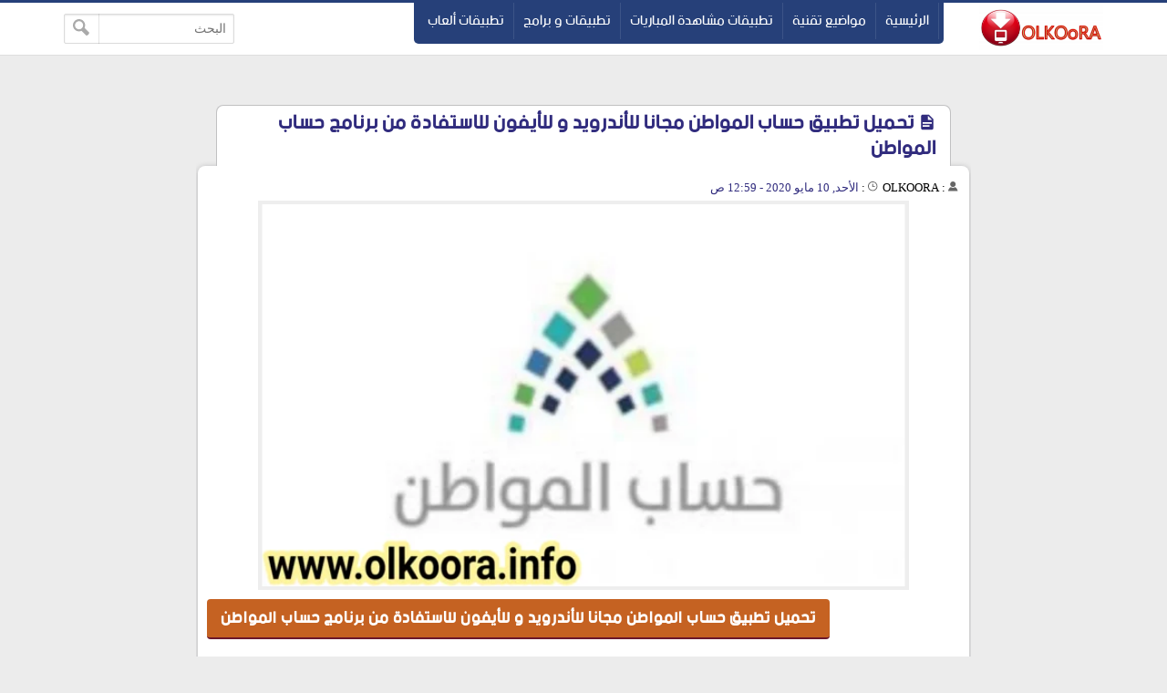

--- FILE ---
content_type: text/html; charset=UTF-8
request_url: https://www.olkoora.info/2020/05/Hisab-mowatin.html
body_size: 17850
content:
<!DOCTYPE html>
<html dir='rtl' lang='ar' xmlns='http://www.w3.org/1999/xhtml' xmlns:b='http://www.google.com/2005/gml/b' xmlns:data='http://www.google.com/2005/gml/data' xmlns:expr='http://www.google.com/2005/gml/expr'>
<script async='async' src='https://cdn.onesignal.com/sdks/OneSignalSDK.js'></script>
<script>
  var OneSignal = window.OneSignal || [];
  OneSignal.push(function() {
    OneSignal.init({
      appId: "67696fdd-e53b-4580-ab84-6720a8c856a8",
    });
  });
</script>
<meta content='9mjxByG_sKDKDVxWi3FwsnNn12FGmMl96GJy7jwCHAE' name='google-site-verification'/>
<meta content='9mjxByG_sKDKDVxWi3FwsnNn12FGmMl96GJy7jwCHAE' name='google-site-verification'/>
<meta content='9mjxByG_sKDKDVxWi3FwsnNn12FGmMl96GJy7jwCHAE' name='google-site-verification'/>
<head>
<meta content='9mjxByG_sKDKDVxWi3FwsnNn12FGmMl96GJy7jwCHAE' name='google-site-verification'/>
<script async='async' data-ad-client='ca-pub-1488879749627417' src='https://pagead2.googlesyndication.com/pagead/js/adsbygoogle.js'></script>
<link href='https://www.olkoora.info/2020/05/Hisab-mowatin.html' rel='canonical'/>
<link href='https://www.olkoora.info/favicon.ico' rel='icon' type='image/x-icon'/>
<meta content='text/html; charset=UTF-8' http-equiv='Content-Type'/>
<meta content='width=device-width,minimum-scale=1,initial-scale=1' name='viewport'/>
<title>تحميل تطبيق حساب المواطن مجانا للأندرويد و للأيفون للاستفادة من برنامج حساب المواطن</title>
<meta content='تحميل تطبيق حساب المواطن مجانا للأندرويد و للأيفون للاستفادة من برنامج حساب المواطن' name='description'/>
<meta content='https://www.olkoora.info/2020/05/Hisab-mowatin.html' property='og:url'/>
<meta content='تحميل تطبيق حساب المواطن مجانا للأندرويد و للأيفون للاستفادة من برنامج حساب المواطن' name='twitter:title' property='og:title'/>
<meta content='تحميل تطبيق حساب المواطن مجانا للأندرويد و للأيفون للاستفادة من برنامج حساب المواطن' name='twitter:description' property='og:description'/>
<meta content='https://blogger.googleusercontent.com/img/b/R29vZ2xl/AVvXsEh2jyS7q-snUthVADEfXUVq6DsJW_zV3S4jKTDw-e7_qLN59qC1ycySJNH0lnpAmZY-UmC46qygYB4YsnflyuoPlbMGHYu3ZXQsnxEcQhbvXFVPQsCv3YggWZdWGovQZUnbTvENgY-OmXXh/w1200-h630-p-k-no-nu/IMG_20200510_005810.webp' name='twitter:image' property='og:image'/>
<meta content='summary_large_image' name='twitter:card'/>
<meta content='@GM' name='twitter:site'/>
<meta content='@GM' name='twitter:creator'/>
<meta content='kolhasry' property='fb:pages'/>
<meta content='206121832791999' property='fb:app_id'/>
<meta content='GM' property='fb:admins'/>
<meta content='727523454094587' property='fb:pages'/>
<link href='https://plus.google.com/+GM' rel='publisher'/>
<meta content='article' property='og:type'/>
<meta content='OLKOORA' name='twitter:domain' property='og:site_name'/>
<meta content='F1BEB26BED5FC14E0106658F1B8C3C07' name='msvalidate.01'/>
<style>
/* -----------------------------------
Blogger Template Style
Template Name :  GM
Update        :  4-3-2018
version       :  2.0
Author		  :	 MOHAMED ELGENDY
Url           :	 https://www.gm-template.info
-------------------------------------- */
@font-face{font-family:'bein'; src:local('BEIN'),local('bein'),url('https://www.fontstatic.com/fonts/bein-normal/bein-normal.woff') format('woff')}
::-webkit-scrollbar {width: 12px;}
::-webkit-scrollbar-thumb {box-shadow: inset 0 0 6px rgba(0,0,0,0.5);}
::-webkit-scrollbar-track {box-shadow: inset 0 0 6px rgba(0,0,0,0.3);}
body{background:#ececec;font-family:'bein', Roboto, sans-serif;margin:0;line-height:1.75em}
body{-webkit-animation:-amp-start 1s steps(1,end) 0s 1 normal both;
-moz-animation:-amp-start 1s steps(1,end) 0s 1 normal both;
-ms-animation:-amp-start 1s steps(1,end) 0s 1 normal both;
animation:-amp-start 1s steps(1,end) 0s 1 normal both}
@-webkit-keyframes -amp-start{from{visibility:hidden}to{visibility:visible}}
@-moz-keyframes -amp-start{from{visibility:hidden}to{visibility:visible}}
@-ms-keyframes -amp-start{from{visibility:hidden}to{visibility:visible}}
@-o-keyframes -amp-start{from{visibility:hidden}to{visibility:visible}}
@keyframes -amp-start{from{visibility:hidden}to{visibility:visible}}
a:hover{color:#c51f26}
*, :before, :after{box-sizing:border-box}
.section-hom ul{margin:0;padding:0}
.ampad{text-align:center}
.ampad{max-width:800px;margin:0 auto;padding:15px;box-shadow:0 2px 3px rgba(0,0,0,.05);overflow:hidden}
a{color:#312c7e;text-decoration:none}
img{max-width:100%}
.mg-post img{max-width:92%;height:auto}
.amp-wp-title{letter-spacing:1px;font-size:22px;padding:5px 15px;color:#312c7e;max-width:max-content;min-width:140px;margin:0 20px;display:block;border-radius:8px 8px 0 0;padding-top:5px;border-left:1px solid rgba(32,33,36,0.28);border-right:1px solid rgba(32,33,36,0.28);border-top:1px solid rgba(32,33,36,0.28);position:relative;overflow:hidden;background:#fff}
#siki-out,.amp-content{font-size:16px;text-align:justify;font-weight:normal;font-family:"Segoe UI";color:#1A1A1A;line-height:1.8}
.amp-content h2{padding:5px 15px;border-radius:4px;background-color:#c56222;color:#ffffff;display:table;font-size:18px;margin:10px 0;font-family: 'bein', Roboto, sans-serif;border-bottom:2px solid #6b172b;letter-spacing:1px}
.article-featured-image{margin:0 25px}
.article-featured-image img{display:block;width:100%;margin:0px auto;padding:4px;background:#EEEEEE}
.amp-tags{padding:20px}
.amp-tags a{display:inline-block;margin-bottom:5px;color:#6f6f6f;font-size:14px;padding:4px 14px;background-color:#f0f0f0;border-radius:30px}
.amp-tags a:hover{background-color:#d8232a;color:#fff}
.article-author,.article-timeago{line-height:1.7;font-size:13px;font-family:"Segoe UI";display:inline}
.post-meta{display:block}
.home-meta,.dt-updated{display:none}
#footer{margin:10px}
.poweredby{float:left;margin-top:-3px;color:#636363;font-size:smaller;padding:0px 10px;border-radius:6px;background:#fff;box-shadow:1px 1px 2px rgba(0,0,0,0.2) inset;margin-bottom:3px}
.upbt{float:right;font-weight:bold;font-size:1.8em;border-radius:100%;width:35px;cursor:pointer;border:0;background:#ffffff;box-shadow:1px 1px 2px rgba(0,0,0,0.2) inset;overflow:hidden;position:relative;margin-top:-2px;height:28px}
#blog-pager{display:none;font-weight:700;max-width:800px;margin:12px auto;padding:15px;background:#fff;border-radius:2px;box-shadow:0 2px 3px rgba(0,0,0,.05);overflow:hidden}
#blog-pager-older-link{float:left;text-align:left}
#blog-pager-newer-link,#blog-pager-older-link{padding:0 10px 0 30px;color:#141924;background:0 0;position:relative;margin:0}
#blog-pager-newer-link{height:auto;padding:0 30px 0 0;float:right;text-align:right;margin-right:-1px}svg.panahkanan,svg.panahkiri{position:absolute;top:50%;color:#777;width:34px;height:34px}
svg.panahkanan{margin:-19px 0px 0px 0px;right:0}
svg.panahkiri{margin:-18px 30px 0px -30px}
.svg-icon-smol{width:1em;height:1em;vertical-align:-2px}

#hom-ads,#main-wrapper{margin:0 auto;padding:0;max-width:1100px;overflow:hidden;background:#fff;box-shadow:0 1px 6px rgba(32,33,36,0.28);border-radius:8px;border-bottom:1px hidden #fff}
.posts-title{max-width:max-content;min-width:140px;margin:0 20px;display:block;border-radius:8px 8px 0 0;padding-top:5px;border-left:1px solid rgba(32,33,36,0.28);border-right:1px solid rgba(32,33,36,0.28);border-top:1px solid rgba(32,33,36,0.28);position:relative;overflow:hidden;background:#fff}
.posts-title h2,.posts-title h1{font-size:20px;padding:5px 15px;position:relative;display:table-cell;color:#312c7e}

#hom-ads,#main-wrapper{max-width:850px}
.e3lnt{padding:10px;text-align:center;display:block}
.mg-ads{text-align:center;display:block}

.mg-post{overflow:hidden;background:#fff;box-shadow:0 1px 6px rgba(32,33,36,0.28);border-radius:8px;border-bottom:1px hidden #fff;margin-bottom:15px;padding:10px}

blockquote{border:1px solid rgb(219, 219, 219);border-radius:8px;padding:15px;background:#eeeff1;cursor:text;text-align:justify;font-weight:700}
#related-posts ul{display:inline-block;margin:0;padding:0}
#related-posts li{list-style:none;width:31.3%;float:right;border-radius:3px;margin:1% 1% auto 1%;box-shadow:0 2px 2px 0 rgba(0,0,0,0.14),0 1px 5px 0 rgba(0,0,0,0.12),0 3px 1px -2px rgba(0,0,0,0.2)}
.thumb{overflow:hidden;padding:10px 10px 0}
.rnav-img{width:100%;height:120px;border-radius:4px;float:right}
.rnav-title{height:40px;overflow:hidden;font-size:16px;line-height:1.4em;padding:0 10px}
.box-title-related .title:before{height:0;width:7px;position:absolute;margin-top:0;border-bottom:39px solid #fff;right:100%;left:100%;top:0;content:" "}
.box-title-related .title{color:#fff;font-size:18px;background-color:#6b172b;padding:5px 10px;position:relative;width:fit-content;box-shadow:0 1px 6px rgba(0,0,0,.15);border-radius:3px}
.box-title-related{background:#264079;border-radius:3px;box-shadow:0 1px 6px rgba(0,0,0,.15)}
.svg-icon-post{width:1em;height:1em;vertical-align:-3px;font-size:20px}
@media screen and (max-width:500px){#related-posts li{margin:0;margin-bottom:15px;width:100%}.rnav-img{width:100%;height:180px}}
#hom-ads{padding:5px;margin-bottom:15px}
#top{margin-top:-70px;padding-bottom:155px}
#header-wrapper{height:60px;border-top:3px solid #264079;z-index:999;position:fixed;left:0;top:0;width:100%;box-shadow:0 0 0 1px rgba(0,0,0,.06);background:#fff}
header{position:relative;margin:0 auto;width:90%;max-width:1140px}
.header-widget{width:165px;height:55px;vertical-align:middle;margin:0px 0px 0px 10px;float:right;position:relative;overflow:hidden}
.header-widget img{height:55px}
.header-widget h1,.header-widget h2{position:relative;display:table-cell;border-radius:0 0 8px 8px;padding-top:5px;border-left:1px solid rgba(32,33,36,0.28);border-right:1px solid rgba(32,33,36,0.28);border-bottom:1px solid rgba(32,33,36,0.28);overflow:hidden;box-shadow:0 1px 6px rgba(32,33,36,0.28);padding:5px 15px 10px 15px;font-size:1.7em}
.header-widget p{display:none}
.page-menu{max-width:67%;height:45px;overflow:hidden;float:right;margin:auto;display:inline-block;background-color:#264079;border-radius:0 0 5px 5px;padding:0 5px 5px}
.page-menu ul{margin:0 auto;padding:0;line-height:40px}
.page-menu ul li{display:inline-block;float:right}
.page-menu ul li a{color:#fff;border-right:1px solid rgba(255,255,255,0.1);display:inline-block;position:relative;transition:all .2s ease-in-out;padding:0 10px}
.page-menu ul li a:hover{border-top:1px solid #6b172b;border-radius:3px;background:#6b172b;transition:background .1s}
label,input[type="checkbox"]{display:none}
.search-fo{float:left;margin:12px 0}
.search-form{position:relative}
.search-field{text-align:right;font:normal 14px/20px tahoma;-webkit-appearance:none;padding:5px 8px;line-height:1.5;border:1px solid #dbdbdb;border-radius:2px;color:#363636;box-shadow:0 1px 2px rgba(10,10,10,0.1) inset}
.search-submit{position:absolute;top:0;bottom:0;left:0;padding:0 10px;border:none;border-right:1px solid rgba(0,0,0,0.1);background:transparent;transition:.3s;cursor:pointer;border-radius:0}
.container{position:relative;background:#fff;border-top:3px solid #264079;margin-top:50px}
#LinkList1{float:left;margin-top:-20px;direction:rtl}
#yourid{position:relative;margin:0 auto;width:90%;max-width:1140px;text-align:center}
#LinkList1 ul{display:inline-block;padding:0;margin:0}
#LinkList1 li{display:inline-block;border-radius:5px;background-color:#264079;margin-right:2px;padding:5px 10px}
#LinkList1 li a{font-size:14px}.PageList{float:right;margin-top:-20px}
.PageList ul{display:-webkit-box;padding:0;direction:rtl}
.PageList ul li:first-child{margin-right:0}
.PageList ul li{margin-right:5px;list-style:none;line-height:0}
.PageList ul li a{text-shadow:1px 1px 5px #111111;font-weight:700;font-size:14px;padding:3px 10px;background-color:#264079;border-radius:5px;color:#fff}
.PageList ul li a:hover,#LinkList1 li:hover{background-color:#6b172b;color:#fff;transition:.4s ease-out}
.footer-end{clear:both;font-size:13px;position:relative;line-height:28px;background:#ececec;padding:4px 8px 0;border-top:1px solid #f7f7f7;box-shadow:0 -1px 0 #ddd;margin-top:20px}
.footer-end:before{content:" ";position:absolute;bottom:6px;right:4px;border-width:0 5px 10px;border-style:solid;border-color:#1c2a48 transparent;display:block;width:40px;z-index:1}
#ScrollTop{color:#fff;text-align:center;position:absolute;height:25px;width:28px;background:#264079;line-height:29px;z-index:12;top:-12px;right:10px;font-size:1.8em;cursor:pointer}
#ScrollTop:before{content:" ";position:absolute;top:25px;right:0;border-width:0 14px 10px;border-style:solid;border-color:transparent #264079;display:block;width:1px;z-index:1}
@media screen and (max-width: 750px){
.page-menu{height:100%;float:left;margin:inherit;display:block;background-color:inherit;border-radius:inherit;padding:inherit}
#menu input,#menu label{position:absolute;display:block;font-size:45px;margin:18px 0 0 0;left:0}
#menu input{z-index:4;margin:0;width:30px;height:55px;opacity:0;cursor:pointer}
#menu input:checked ~ ul{display:block}
#menu ul{top:100%;position:absolute;left:0;z-index:3;height:auto;display:none;padding-top:57px}
#menu li{display:block;float:none;text-align:right;background-color:#0f4283;width:200px;border-radius:3px;background-clip:padding-box;border:1px solid rgba(0,0,0,.15);box-shadow:0 3px 8px rgba(0,0,0,.3)}
#menu li a{cursor:pointer;width:100%}
#LinkList1{float:none}
.PageList{float:none;margin-top:0;display:inline-block;margin-bottom:10px}
.PageList ul li a{font-size:11px;padding:2px 8px}}
@media screen and (max-width: 1225px){.search-fo{display: none}}
@media screen and (max-width:850px){#main-wrapper{margin:10px}#hom-ads,.e3lnt{margin-left:10px;margin-right:10px}}
@media screen and (max-width: 750px){.search-fo{position:absolute;display:inline-block;float:right;margin:10px}}
@media screen and (max-width: 500px){.header-widget .title{font-size:4vw}.header-widget{margin:0;max-width:125px}}
@media screen and (max-width: 400px){.search-fo{display:inline-block}.search-field {width:125px}}
.gplus{width:2em;height:2em;background-image: url("data:image/svg+xml,%3Csvg xmlns='http://www.w3.org/2000/svg' viewBox='0 0 24 24'%3E%3Cpath d='M7 11v2.4h3.97c-.16 1.029-1.2 3.02-3.97 3.02-2.39 0-4.34-1.979-4.34-4.42 0-2.44 1.95-4.42 4.34-4.42 1.36 0 2.27.58 2.79 1.08l1.9-1.83c-1.22-1.14-2.8-1.83-4.69-1.83-3.87 0-7 3.13-7 7s3.13 7 7 7c4.04 0 6.721-2.84 6.721-6.84 0-.46-.051-.81-.111-1.16h-6.61zm0 0 17 2h-3v3h-2v-3h-3v-2h3v-3h2v3h3v2z' fill='%23ffffff'%3E%3C/path%3E%3C/svg%3E")}
.sitemap{width:2em;height:2em;background-image: url("data:image/svg+xml,%3Csvg xmlns='http://www.w3.org/2000/svg' viewBox='0 0 24 24'%3E%3Cpath d='M22 18v-7h-9v-5h3v-6h-8v6h3v5h-9v7h-2v6h6v-6h-2v-5h7v5h-2v6h6v-6h-2v-5h7v5h-2v6h6v-6z' fill='%23ffffff'%3E%3C/path%3E%3C/svg%3E")}
.twitter{width:2em;height:2em;background-image: url("data:image/svg+xml,%3Csvg xmlns='http://www.w3.org/2000/svg' viewBox='0 0 16 16'%3E%3Cpath d='M16 3.038c-.59.26-1.22.437-1.885.517.677-.407 1.198-1.05 1.443-1.816-.634.37-1.337.64-2.085.79-.598-.64-1.45-1.04-2.396-1.04-1.812 0-3.282 1.47-3.282 3.28 0 .26.03.51.085.75-2.728-.13-5.147-1.44-6.766-3.42C.83 2.58.67 3.14.67 3.75c0 1.14.58 2.143 1.46 2.732-.538-.017-1.045-.165-1.487-.41v.04c0 1.59 1.13 2.918 2.633 3.22-.276.074-.566.114-.865.114-.21 0-.41-.02-.61-.058.42 1.304 1.63 2.253 3.07 2.28-1.12.88-2.54 1.404-4.07 1.404-.26 0-.52-.015-.78-.045 1.46.93 3.18 1.474 5.04 1.474 6.04 0 9.34-5 9.34-9.33 0-.14 0-.28-.01-.42.64-.46 1.2-1.04 1.64-1.7z' fill='%23ffffff'%3E%3C/path%3E%3C/svg%3E")}
.facebook{width:2em;height:2em;background-image: url("data:image/svg+xml,%3Csvg xmlns='http://www.w3.org/2000/svg' viewBox='0 0 24 24'%3E%3Cpath d='M9 8h-3v4h3v12h5v-12h3.642l.358-4h-4v-1.667c0-.955.192-1.333 1.115-1.333h2.885v-5h-3.808c-3.596 0-5.192 1.583-5.192 4.615v3.385z' fill='%23ffffff'%3E%3C/path%3E%3C/svg%3E")}
.siki-next{width:2em;height:2em;background-image:url("data:image/svg+xml,%3Csvg xmlns='http://www.w3.org/2000/svg' xmlns:xlink='http://www.w3.org/1999/xlink' version='1.1' viewBox='0 0 129 129' enable-background='new 0 0 129 129'%3E%3Cg%3E%3Cg%3E%3Cpath d='m64.5,122.6c32,0 58.1-26 58.1-58.1s-26-58-58.1-58-58,26-58,58 26,58.1 58,58.1zm0-108c27.5,5.32907e-15 49.9,22.4 49.9,49.9s-22.4,49.9-49.9,49.9-49.9-22.4-49.9-49.9 22.4-49.9 49.9-49.9z' fill='#fff' %3E%3C/path%3E%3Cpath d='m70,93.5c0.8,0.8 1.8,1.2 2.9,1.2 1,0 2.1-0.4 2.9-1.2 1.6-1.6 1.6-4.2 0-5.8l-23.5-23.5 23.5-23.5c1.6-1.6 1.6-4.2 0-5.8s-4.2-1.6-5.8,0l-26.4,26.4c-0.8,0.8-1.2,1.8-1.2,2.9s0.4,2.1 1.2,2.9l26.4,26.4z' fill='#fff'%3E%3C/path%3E%3C/g%3E%3C/g%3E%3C/svg%3E")}
.siki-prev{width:2em;height:2em;background-image:url("data:image/svg+xml,%3Csvg xmlns='http://www.w3.org/2000/svg' xmlns:xlink='http://www.w3.org/1999/xlink' version='1.1' viewBox='0 0 129 129' enable-background='new 0 0 129 129'%3E%3Cg%3E%3Cg%3E%3Cpath d='M64.5,122.6c32,0,58.1-26,58.1-58.1S96.5,6.4,64.5,6.4S6.4,32.5,6.4,64.5S32.5,122.6,64.5,122.6z M64.5,14.6 c27.5,0,49.9,22.4,49.9,49.9S92,114.4,64.5,114.4S14.6,92,14.6,64.5S37,14.6,64.5,14.6z' fill='#fff'%3E%3C/path%3E%3Cpath d='m51.1,93.5c0.8,0.8 1.8,1.2 2.9,1.2 1,0 2.1-0.4 2.9-1.2l26.4-26.4c0.8-0.8 1.2-1.8 1.2-2.9 0-1.1-0.4-2.1-1.2-2.9l-26.4-26.4c-1.6-1.6-4.2-1.6-5.8,0-1.6,1.6-1.6,4.2 0,5.8l23.5,23.5-23.5,23.5c-1.6,1.6-1.6,4.2 0,5.8z' fill='#fff'%3E%3C/path%3E%3C/g%3E%3C/g%3E%3C/svg%3E")}

.page-navigation{position:relative;margin:16px 0;border-radius:30px;background:#551b29;box-shadow:0 1px 6px rgba(0,0,0,.15)}#siki_prev{float:right;border-left:5px solid #fff;border-radius:30px}
#siki_next,#siki_prev{cursor:pointer;box-shadow:0px 0px 0px 3px rgb(255, 255, 255);background:#4c4c4c;display:inline-block;padding:0 10px}.siki-next-prev a{display:block}#siki_prev span:nth-child(1){float:left;line-height:60px;font-size:18px;font-weight:700;margin-right:5px}
.siki-next-prev span{font-size:30px;color:#fff}#siki_prev span:nth-child(2){float:right;line-height:60px}#siki_next{float:left;border-right:5px solid #fff;border-radius:30px}#siki_next span:nth-child(1){float:right;line-height:56px;font-size:18px;font-weight:700;margin-left:5px}#siki_next span:nth-child(2){float:left;line-height:60px}#siki-page-number{text-align:center;height:60px;line-height:60px;color:#fff;font-size:20px}#siki_next:hover,#siki_prev:hover{background:#5f4545}
.loadMore{clear:both;overflow:hidden;display:block;margin-right:-5px;margin-left:-5px;position:relative;padding:10px 0}
#loader,.loadMorePosts a{margin:0 auto;z-index:2;cursor:pointer;border-radius:50%;display:block;position:relative;box-shadow:0 1px 6px rgba(32,33,36,0.28),inset 0 0 0 0 rgba(0,0,0,0.10),inset 0 0 0 0 rgba(255,255,255,0.50);width:56px;height:56px;background-color:#fff}
.loadMorePosts:nth-of-type(1):after{background-color:#ccc;content:" ";height:1px;left:0;margin-top:-1px;position:absolute;top:50%;width:100%;z-index:1}
#mba-social-sharing{height:auto;position:relative;border-top:1px solid;border-bottom:1px solid;border-color:#EEE;overflow:hidden}
#mba-social-sharing ul{overflow:hidden;position:relative;display:flex;flex-direction:row;align-items:center;justify-content:center;padding:0}
#mba-social-sharing ul li{float:none;display:inline-block;margin:0 5px 0px 0;}
#mba-social-sharing ul li a{cursor:pointer;font-size:12px;font-weight:700;color:#fff;width:123px;padding:0;text-align:center;position:relative;overflow:hidden;font-family:'Open Sans',helvetica,arial,sans-serif;display:block;line-height:3.4em;border-radius:5px}
#mba-social-sharing ul li a i{font-size:16px;width:25px;height:25px;float:left;position:relative;z-index:99;display:inline-flex;justify-content:center;align-items:center;line-height:2.5em;margin:8px}
#mba-social-sharing ul li a i.facebook:after{background-color:#324c8c}
#mba-social-sharing ul li a i.twitter:after{background-color:#0099da}
#mba-social-sharing ul li a i.gplus:after{background-color:#c13f24}
#mba-social-sharing ul li a:hover{text-decoration:none;opacity:.9;}
#mba-social-sharing ul li a i:before,#mba-social-sharing ul li a i:after,#mba-social-sharing ul li a:after{width:100%;height:100%;display:block;-webkit-transition:all 0.7s ease 0s;-moz-transition:all 0.7s ease 0s;-ms-transition:all 0.7s ease 0s;-o-transition:all 0.7s ease 0s;transition:all 0.7s ease 0s;}
#mba-social-sharing ul li a i:after{content:"";margin-left:-40px;left:0;top:0;position:absolute;background-image: url("data:image/svg+xml,%3Csvg xmlns='http://www.w3.org/2000/svg' viewBox='-5 -6 35 30'%3E%3Cpath d='M18 16.08c-.76 0-1.44.3-1.96.77L8.91 12.7c.05-.23.09-.46.09-.7s-.04-.47-.09-.7l7.05-4.11c.54.5 1.25.81 2.04.81 1.66 0 3-1.34 3-3s-1.34-3-3-3-3 1.34-3 3c0 .24.04.47.09.7L8.04 9.81C7.5 9.31 6.79 9 6 9c-1.66 0-3 1.34-3 3s1.34 3 3 3c.79 0 1.5-.31 2.04-.81l7.12 4.16c-.05.21-.08.43-.08.65 0 1.61 1.31 2.92 2.92 2.92 1.61 0 2.92-1.31 2.92-2.92s-1.31-2.92-2.92-2.92z' fill='%23ffffff'%3E%3C/path%3E%3C/svg%3E")}
#mba-social-sharing ul li a:hover i:before{margin-left:40px;margin-top:0;-ms-filter:"progid:DXImageTransform.Microsoft.Alpha(Opacity=0)";filter:alpha(opacity=0);opacity:0}
#mba-social-sharing ul li a:hover i:after{margin-left:0}
#mba-social-sharing ul li a:after{content:'';position:absolute;width:40px;top:0;left:0;background:rgba(0,0,0,.1)}
#mba-social-sharing ul li a:hover:after{-webkit-transform:scale(10,2);-moz-transform:scale(10,2);-ms-transform:scale(10,2);-o-transform:scale(10,2);transform:scale(10)}
#mba-social-sharing ul li.fb a{background:#38559c}
#mba-social-sharing ul li.tw a{background:#00aaf3}
#mba-social-sharing ul li.gp a{background:#d74628}
#mba-social-sharing ul li.wts a{display:flex;background:#4dc247}
.whatsapp{margin-right:13px}
@media screen and (max-width: 450px){.whatsapp{display:none}#mba-social-sharing ul li a{width:40px;height:40px}}
.comment-thread ol{padding:0}.comment-replies{-webkit-padding-start:40px}#comments .title{margin:0}.avatar-image-container{width:60px;height:60px;background:#fff;border:1px solid #ddd;border-radius:100%;padding:4px;float:right;display:inline-block;position:relative}.avatar-image-container img{max-width:100%;border-radius:100%;height:50px;width:50px;background:#eee url(https://blogger.googleusercontent.com/img/b/R29vZ2xl/AVvXsEhPaUS48I0oNn5_3jX-VsPbMke2Ienp54qnvShiZDAFwHL1Di0T18cgOezZWCZdglrguxbI9XN_3zd6bT-LKK4AZhB3dHjkffJqF7icg6PBGHWc3l-DzL2p2_iG8T4WhyLwbiwTeIdIbeA/s1600/log.jpg) no-repeat;overflow:hidden}.comment-block{margin-right:70px;position:relative;margin-top:-30px}#comments{margin-bottom:-60px;padding:0;padding-top:10px}.comments-content{margin-top:50px;padding-bottom:1px}cite.user{font:normal 13px/20px tahoma;padding:5px 15px;display:block;position:absolute}cite.user a{color:#454848}.datetime.secondary-text{position:absolute;font:normal 12px/20px tahoma;padding:3px 15px;display:inline-block;bottom:20px;right:60px}.comment-actions.secondary-text{position:relative;font:normal 13px/20px tahoma;padding-right:10px;display:inline-block;bottom:18px}.comment-actions.secondary-text a{padding:0 3px}.comment-content{border-radius:20px;padding:18px 15px 15px;background:#eeeff1;font-size:15px;cursor:text;border:1px solid rgba(38, 64, 121, 0.28);text-align:justify;font-family:"Segoe UI";font-weight:700;color:#6d6d6d}.comment-replies .comment-content{border:0;border-radius:20px 0 0 20px;border-right:2px solid #264079}.thread-count,.continue,.loadmore.loaded{display:none}.comment{display:block}.blogger-iframe-colorize{margin-bottom:50px}#comment-editor{height:240px;background:#eeeff1 url(https://blogger.googleusercontent.com/img/b/R29vZ2xl/AVvXsEiv-tbvwHt8BfRpuC-xm5yGJb2-4d3zWGPy1QBYBDOAgIYB9MzwKKTBxYXU5WOwItRliWLm0GfIaHK-jGuFcKBddz5cg-xpmvG6CNqh37Vu8Vi2-6L8lAC4v5eAxh9W6MhanImduUliKVwU/s1600/000.gif) no-repeat 50% 30%;width:100%;padding:10px 10px 0;border:1px solid rgb(219, 219, 219);box-shadow:0 1px 6px rgba(32,33,36,0.28);border-radius:8px}
html[dir='ltr'] .header-widget{margin:0px 5px 10px 0px;float:left}
html[dir='ltr'] #menu label{right:0;left:auto}
html[dir='ltr'] #menu input{right:0;left:auto}
html[dir='ltr'] #menu ul{right:0;left:auto}
html[dir='ltr'] .page-menu ul li{float:inherit}
html[dir='ltr'] #siki_prev{border-left:0;border-right: 5px solid #fff;float:left}
html[dir='ltr'] #siki_next{border-right:0;border-left:5px solid #fff;float:right}
html[dir='ltr'] #siki_prev span:nth-child(1){float:right;margin-right:0;margin-left:5px}
html[dir='ltr'] #siki_next span:nth-child(1){line-height:60px;float:left;margin-left:0;margin-right:5px}
html[dir='ltr'] #siki_prev span:nth-child(2){float:left}
html[dir='ltr'] .search-fo{margin-left:0;float:right}
html[dir='ltr'] .page-menu{float:left}
html[dir='ltr'] .comment-block{margin-right:0;margin-left:70px} 
html[dir='ltr'] .avatar-image-container{float:left}
html[dir='ltr'] .datetime.secondary-text{right:40px}
html[dir='ltr'] .comment-replies .comment-content{border-right:0;border-left:2px solid #264079;border-radius:0px 20px 20px 0px}
.clear{clear:both}
#error-page{padding:20px;text-align:center;background:#fff;box-shadow:0 1px 6px rgba(32,33,36,0.28);border-radius:8px;border-bottom:1px hidden #fff}.errornum{font-size:150px;color:#264079}.homepage{text-shadow:1px 1px 5px #111;font-weight:700;font-size:14px;padding:3px 10px;background-color:#264079;border-radius:5px;color:#fff}.homepage:hover,#LinkList1 li:hover{background-color:#6b172b;color:#fff;transition:.4s ease-out}
.authorAboutMe{margin-right:40px}.authorAboutMe-mg{position:relative;background:#264079;max-width:100%;width:calc(98% - 28px);border-radius:8px;padding:30px 70px 20px 30px;box-shadow:0 .5px 2px rgba(0,0,0,0.24),0 .5px 3px rgba(0,0,0,0.12);display:flex;flex-direction:column;margin:10px auto}.AboutMe-Photo{position:absolute;top:15px;right:-60px;height:120px;width:120px;border-radius:50%;border:4px solid #fff;background:#264079;display:inline-block;box-shadow:0 .5px 2px rgba(0,0,0,0.24),0 .5px 3px rgba(0,0,0,0.12)}.AboutMe-cot{position:absolute;list-style:none;padding:0;margin:0;width:40px;left:-20px}.AboutMe-cot .cot{width:40px;height:40px;margin-bottom:4px;border-radius:50%;background:#6b172b;transition:all .15s ease-in-out;box-shadow:0 .5px 2px rgba(0,0,0,0.24),0 .5px 3px rgba(0,0,0,0.12)}.cot .facebook,.cot .gplus{width:26px;height:26px;margin:7px}.profauthor{width:max-content;margin-right:5px}.g-profile{font-weight:400;font-size:20pt}.g-profile span{color:#fff}.prof-user{color:rgba(255,255,255,.2);font-size:11pt}.user-About{overflow:hidden;max-height:42px;color:rgba(255,255,255,.7);font-size:11pt;line-height:15pt;min-height:43px}.AboutMe-cot .cot:hover{background:#264079}.AboutMe-cot a{display:inline-block;height:40px;width:40px;border-radius:50%}
html[dir='ltr'] .AboutMe-Photo{left:-60px}
html[dir='ltr'] .AboutMe-cot{right:-20px;left:auto}
html[dir='ltr'] .authorAboutMe{margin-left:40px;margin-right:auto}
html[dir='ltr'] .authorAboutMe-mg{padding:30px 30px 20px 70px}
.section-hom li{border:1px solid #eee;box-shadow:0 2px 2px 0 rgba(0,0,0,0.14),0 1px 5px 0 rgba(0,0,0,0.12),0 3px 1px -2px rgba(0,0,0,0.2);border-radius:4px;overflow:hidden;width:calc(30.80%);margin:10px 1.25%;float:right;padding-bottom:0;background:#fff;display:inline-block}.section-hom .rnav-img{width:100%;height:180px;border-radius:4px;float:right}.section-hom .thumb{padding:0}.box-title-section{background:#264079;border-radius:3px;box-shadow:0 1px 6px rgba(0,0,0,.15);margin:10px}.box-title-section .title{color:#fff;font-size:18px;background-color:#6b172b;padding:5px 10px;position:relative;width:fit-content;box-shadow:0 1px 6px rgba(0,0,0,.15);border-radius:3px;margin:10px}.box-title-section .title:before{height:0;width:7px;position:absolute;margin-top:0;border-bottom:39px solid #fff;right:100%;left:100%;top:0;content:""}#main-wrapper{background-color:rgba(255,255,255,0);box-shadow:0 0 0 rgba(0,0,0,0.2);border-radius:0;padding:2px;border:0}


.no-items{display:none}
#tocList{max-height:0;overflow-y:hidden;margin:0}
</style>
<script>
//<![CDATA[
function plist(e){document.write("<ul>");for(var r=0;r<6;r++){var t=e.feed.entry[r],a="";if(r==e.feed.entry.length)break;for(var n=0;n<t.link.length;n++)if("alternate"==t.link[n].rel){a=t.link[n].href;break}if(""!=a){var i=t.title.$t,l=t.media$thumbnail.url.replace("s72-c/","s400/");document.write("<li><div class='thumb'><a class='rnav-img' href='"+a+"' style='background:url("+l+") no-repeat center center;background-size:cover'></a></div><div class='rnav-conent'><h3 class='rnav-title'><a href='"+a+"'>"+i+"</a></h3></div></li>")}}document.write("</ul>")}
//]]>
</script>

</head><!--<head>
<link href='https://www.blogger.com/dyn-css/authorization.css?targetBlogID=5968604614294619333&amp;zx=eae1d526-ce63-4e68-99fc-283470d0f947' media='none' onload='if(media!=&#39;all&#39;)media=&#39;all&#39;' rel='stylesheet'/><noscript><link href='https://www.blogger.com/dyn-css/authorization.css?targetBlogID=5968604614294619333&amp;zx=eae1d526-ce63-4e68-99fc-283470d0f947' rel='stylesheet'/></noscript>
<meta name='google-adsense-platform-account' content='ca-host-pub-1556223355139109'/>
<meta name='google-adsense-platform-domain' content='blogspot.com'/>

<!-- data-ad-client=ca-pub-1488879749627417 -->
</head>-->


<body>
<div id='top'></div>
<div id='header-wrapper'>
<header>
<div class='header section' id='header'><div class='widget Header' data-version='2' id='Header1'>
<div class='header-widget'>
<a class='header-image-wrapper' href='https://www.olkoora.info/'>
<img alt='OLKOORA' data-original-height='208' data-original-width='515' src='https://blogger.googleusercontent.com/img/b/R29vZ2xl/AVvXsEipRV2oOiaC0qNpakVPAdCMDf23olBdKAKbooZnzYZkaLAR5tNKt7Oevo4qsfi0Bb2YfYR7ZW1IyOktleCxI276AX7tVYvTWFonu-1hHPR3rDARvOuAh5tKV8CoAv1Bvd7rFBTQwygkRa3S/s515/20200421_122923.png' srcset='https://blogger.googleusercontent.com/img/b/R29vZ2xl/AVvXsEipRV2oOiaC0qNpakVPAdCMDf23olBdKAKbooZnzYZkaLAR5tNKt7Oevo4qsfi0Bb2YfYR7ZW1IyOktleCxI276AX7tVYvTWFonu-1hHPR3rDARvOuAh5tKV8CoAv1Bvd7rFBTQwygkRa3S/w120/20200421_122923.png 120w, https://blogger.googleusercontent.com/img/b/R29vZ2xl/AVvXsEipRV2oOiaC0qNpakVPAdCMDf23olBdKAKbooZnzYZkaLAR5tNKt7Oevo4qsfi0Bb2YfYR7ZW1IyOktleCxI276AX7tVYvTWFonu-1hHPR3rDARvOuAh5tKV8CoAv1Bvd7rFBTQwygkRa3S/w240/20200421_122923.png 240w, https://blogger.googleusercontent.com/img/b/R29vZ2xl/AVvXsEipRV2oOiaC0qNpakVPAdCMDf23olBdKAKbooZnzYZkaLAR5tNKt7Oevo4qsfi0Bb2YfYR7ZW1IyOktleCxI276AX7tVYvTWFonu-1hHPR3rDARvOuAh5tKV8CoAv1Bvd7rFBTQwygkRa3S/w480/20200421_122923.png 480w, https://blogger.googleusercontent.com/img/b/R29vZ2xl/AVvXsEipRV2oOiaC0qNpakVPAdCMDf23olBdKAKbooZnzYZkaLAR5tNKt7Oevo4qsfi0Bb2YfYR7ZW1IyOktleCxI276AX7tVYvTWFonu-1hHPR3rDARvOuAh5tKV8CoAv1Bvd7rFBTQwygkRa3S/w640/20200421_122923.png 640w, https://blogger.googleusercontent.com/img/b/R29vZ2xl/AVvXsEipRV2oOiaC0qNpakVPAdCMDf23olBdKAKbooZnzYZkaLAR5tNKt7Oevo4qsfi0Bb2YfYR7ZW1IyOktleCxI276AX7tVYvTWFonu-1hHPR3rDARvOuAh5tKV8CoAv1Bvd7rFBTQwygkRa3S/w800/20200421_122923.png 800w'/>
</a>
</div>
</div></div>
<nav class='page-menu'>
<div class='menu section' id='menu'>
<div class='widget LinkList' data-version='2' id='LinkList111'>
<div class='widget-content'>
<input type='checkbox'/>
<label>&#8801;</label>
<ul>
<li><a href='https://www.olkoora.info'>الرئيسية</a></li>
<li><a href='https://www.olkoora.info/search/label/مواضيع تقنية?m=1'>مواضيع تقنية</a></li>
<li><a href='https://www.olkoora.info/search/label/%D8%AA%D8%B7%D8%A8%D9%8A%D9%82%D8%A7%D8%AA%20%D9%85%D8%B4%D8%A7%D9%87%D8%AF%D8%A9%20%D8%A7%D9%84%D9%85%D8%A8%D8%A7%D8%B1%D9%8A%D8%A7%D8%AA'>تطبيقات مشاهدة المباريات</a></li>
<li><a href='https://www.olkoora.info/search/label/تطبيقات و برامج?m=1'>تطبيقات و برامج</a></li>
<li><a href='https://www.olkoora.info/search/label/%D8%AA%D8%B7%D8%A8%D9%8A%D9%82%D8%A7%D8%AA%20%D8%A3%D9%84%D8%B9%D8%A7%D8%A8'>تطبيقات ألعاب</a></li>
</ul>
</div>
</div></div>
</nav>
<div class='search-fo' role='search'>
<form action='https://www.olkoora.info/search' class='search-form' target='_top'>
<input aria-label='بحث هذه المدونة الإلكترونية' autocomplete='off' class='search-field' name='q' placeholder='البحث' value=''/>
<button class='search-submit' type='submit' value='البحث'><svg height='18' viewBox='0 0 24 24' width='18'><path d='M23.832 19.641l-6.821-6.821c2.834-5.878-1.45-12.82-8.065-12.82-4.932 0-8.946 4.014-8.946 8.947 0 6.508 6.739 10.798 12.601 8.166l6.879 6.879c1.957.164 4.52-2.326 4.352-4.351zm-14.886-4.721c-3.293 0-5.973-2.68-5.973-5.973s2.68-5.973 5.973-5.973c3.294 0 5.974 2.68 5.974 5.973s-2.68 5.973-5.974 5.973z' fill='#aaaaaa'></path></svg></button>
</form>
</div>
</header>
</div>
<!-- header -->
<div id='header-ads'>
<div class='no-items section' id='hom-ads'>
</div>
</div>
<!-- article -->
<div id='main-wrapper'>
<div class='main section' id='main-amp'><div class='widget Blog' data-version='1' id='Blog1'>
<div class='blog-posts hfeed'>
<div class='post-outer'>
<article class='post-amp post hentry h-entry'>
<script type='application/ld+json'>
{
  "@context": "http://schema.org",
  "@type": "BlogPosting",
  "mainEntityOfPage": {
    "@type": "WebPage",
    "@id": "https://www.olkoora.info/2020/05/Hisab-mowatin.html"
  },
  "headline": "تحميل تطبيق حساب المواطن مجانا للأندرويد و للأيفون للاستفادة من برنامج حساب المواطن",
  "description": "    تحميل تطبيق حساب المواطن مجانا للأندرويد و للأيفون للاستفادة من برنامج حساب المواطن      تطبيق حساب المواطن  تطبيق جديد يسهل عليك الاطلا...",
  "datePublished": "2020-05-09T17:59:00-07:00",
  "dateModified": "2020-05-10T00:59:50Z",
  "image": {
    "@type": "ImageObject",
    "url": "https://blogger.googleusercontent.com/img/b/R29vZ2xl/AVvXsEh2jyS7q-snUthVADEfXUVq6DsJW_zV3S4jKTDw-e7_qLN59qC1ycySJNH0lnpAmZY-UmC46qygYB4YsnflyuoPlbMGHYu3ZXQsnxEcQhbvXFVPQsCv3YggWZdWGovQZUnbTvENgY-OmXXh/w1200-h630-p-k-no-nu/IMG_20200510_005810.webp",
    "height": 630,
    "width": 1200
  },
  "publisher": {
    "@type": "Organization",
    "name": "OLKOORA",
    "logo": {
      "@type": "ImageObject",
      "url": "https://lh3.googleusercontent.com/ULB6iBuCeTVvSjjjU1A-O8e9ZpVba6uvyhtiWRti_rBAs9yMYOFBujxriJRZ-A=h60",
      "width": 206,
      "height": 60
    }
  },"author": {
    "@type": "Person",
    "name": "OLKOORA"
  }
}
</script>
<h1 class='amp-wp-title entry-title p-name'><svg class='svg-icon-post' viewBox='0 0 24 24'><path d='M13,9H18.5L13,3.5V9M6,2H14L20,8V20A2,2 0 0,1 18,22H6C4.89,22 4,21.1 4,20V4C4,2.89 4.89,2 6,2M15,18V16H6V18H15M18,14V12H6V14H18Z' fill='#312c7e'></path></svg>
تحميل تطبيق حساب المواطن مجانا للأندرويد و للأيفون للاستفادة من برنامج حساب المواطن</h1>
<div class='mg-post'>
<div class='mg-ads'><div class='a3lan-title'></div></div>
<div class='post-meta'>
<div class='article-author'>
<svg class='svg-icon-smol' viewBox='0 0 30 30'><path d='M19 7.001c0 3.865-3.134 7-7 7s-7-3.135-7-7c0-3.867 3.134-7.001 7-7.001s7 3.134 7 7.001zm-1.598 7.18c-1.506 1.137-3.374 1.82-5.402 1.82-2.03 0-3.899-.685-5.407-1.822-4.072 1.793-6.593 7.376-6.593 9.821h24c0-2.423-2.6-8.006-6.598-9.819z' fill='#666666'></path></svg> : 
<span class='p-author h-card vcard'>
<span class='fn author' rel='author'>OLKOORA</span>
</span>
</div>
<div class='article-timeago'>
<svg class='svg-icon-smol' viewBox='0 0 30 30'><path d='M12 2c5.514 0 10 4.486 10 10s-4.486 10-10 10-10-4.486-10-10 4.486-10 10-10zm0-2c-6.627 0-12 5.373-12 12s5.373 12 12 12 12-5.373 12-12-5.373-12-12-12zm1 12v-6h-2v8h7v-2h-5z' fill='#666666'></path></svg> : 
<a class='timestamp-link' href='https://www.olkoora.info/2020/05/Hisab-mowatin.html' rel='bookmark' title='permanent link'>
<time class='updated dt-updated' datetime='2020-05-10T00:59:50Z' title='2020-05-10T00:59:50Z'>2020-05-10T00:59:50Z</time>
<time class='published dt-published' datetime='2020-05-09T17:59:00-07:00' title='2020-05-09T17:59:00-07:00'>الأحد, 10 مايو 2020 - 12:59 ص</time>
</a>
</div>
</div>
<div class='article-featured-image'>
<img alt='تحميل تطبيق حساب المواطن مجانا للأندرويد و للأيفون للاستفادة من برنامج حساب المواطن' class='post-image' src='https://blogger.googleusercontent.com/img/b/R29vZ2xl/AVvXsEh2jyS7q-snUthVADEfXUVq6DsJW_zV3S4jKTDw-e7_qLN59qC1ycySJNH0lnpAmZY-UmC46qygYB4YsnflyuoPlbMGHYu3ZXQsnxEcQhbvXFVPQsCv3YggWZdWGovQZUnbTvENgY-OmXXh/s1600/IMG_20200510_005810.webp'/>
</div>
<div class='mg-ads'><div class='a3lan-first'></div></div>
<script src='https://ajax.googleapis.com/ajax/libs/jquery/3.2.1/jquery.min.js'></script>
<ul id='tocList'></ul>
<div class='amp-content entry-content entry-summary' id='adsCenter'>
<div dir="ltr" style="text-align: left;" trbidi="on">
<div dir="rtl" style="text-align: right;">
</div>
<h2 dir="rtl" style="text-align: center;">
تحميل تطبيق حساب المواطن مجانا للأندرويد و للأيفون للاستفادة من برنامج حساب المواطن</h2>
<div class="separator" dir="rtl" style="clear: both; text-align: center;">
<a href="https://blogger.googleusercontent.com/img/b/R29vZ2xl/AVvXsEh2jyS7q-snUthVADEfXUVq6DsJW_zV3S4jKTDw-e7_qLN59qC1ycySJNH0lnpAmZY-UmC46qygYB4YsnflyuoPlbMGHYu3ZXQsnxEcQhbvXFVPQsCv3YggWZdWGovQZUnbTvENgY-OmXXh/s1600/IMG_20200510_005810.webp" imageanchor="1" style="margin-left: 1em; margin-right: 1em;"><img alt="تحميل تطبيق حساب المواطن مجانا للأندرويد و للأيفون للاستفادة من برنامج حساب المواطن" border="0" data-original-height="380" data-original-width="640" src="https://blogger.googleusercontent.com/img/b/R29vZ2xl/AVvXsEh2jyS7q-snUthVADEfXUVq6DsJW_zV3S4jKTDw-e7_qLN59qC1ycySJNH0lnpAmZY-UmC46qygYB4YsnflyuoPlbMGHYu3ZXQsnxEcQhbvXFVPQsCv3YggWZdWGovQZUnbTvENgY-OmXXh/s1600/IMG_20200510_005810.webp" title="تحميل تطبيق حساب المواطن مجانا للأندرويد و للأيفون للاستفادة من برنامج حساب المواطن" /></a></div>
<div dir="rtl" style="text-align: right;">
<b>
تطبيق حساب المواطن</b> تطبيق جديد يسهل عليك الاطلاع على جميع تفاصيل حسابك وتفاصيل الدفعات المالية&#1548; وكذا نتائج الاعتراضات وغيرها من الخدمات المقدمة من حساب المواطن&#1548; حيث أطلق برنامج حساب المواطن قبل أسابيع&#1548; هذا التطبيق للهواتف والأجهزة الذكية&#1548; في إطار التسهيل على جميع المستفيدين.<br />
<br />
يتيح لك تطبيق حساب المواطن  الاطلاع على بياناتك لمعرفة تفاصيل الدفعات المالية&#1548; ومعلومات وتفاصيل الطلب&#1548; هذا إلى جانب التعرف على دراسة حالة الأهلية&#1548; وأيضا الاعتراض و الاطلاع على البيانات&#1548; بحيث يستهدف إطلاق هذا التطبيق الجديد و الرائع تحسين جودة الخدمة و مواكبة التغيير&#1548; هذا في ظل التطور التكنولوجي و استغلال التقنية في سبيل توفير وقت و جهد جميع المستفيدين.<br />
</div>
<h3 dir="rtl" style="text-align: right;">
<span style="color: blue;">
مميزات تحميل تطبيق حساب المواطن :</span></h3>
<div dir="rtl" style="text-align: right;">
يتميز تطبيق حساب المواطن بسهولة الاستخدام والتنقل من أيقونة لأخرى في التطبيق&#1548; و هذا ما يساعد كافة مستخدمي التطبيق من تصفح حساباتهم وكذا متابعة تفاصيل الدفعات الخاصة بهم ونتائج الأهلية لكل شهر&#1548; اضافة الى خدمات أخرى دون الحاجة لاستخدام أجهزة الحاسوب&#1548; كما أكد حساب المواطن أن اللغة المدرجة في هذا التطبيق الجديد الذي تم إطلاقه قبل أسابيع&#1548; هي اللغة العربية وجاء هذا ردا على استفسارات بعض المستفيدين الذين يقولون بان البرنامج باللغة الإنجليزية ويجدون صعوبة في استخدامه.<br />
</div>
<h3 dir="rtl" style="text-align: right;">
<span style="color: blue;">
تنزيل تطبيق حساب المواطن Apk :</span></h3>
<div dir="rtl" style="text-align: right;">
اذن الى هنا متابعينا الأعزاء نكون قد وصلنا الى ختام هذا الموضوع &#1548; و بالتالي يمكنكم الان تنزيل و تتبيث التطبيق من أسفل هذه المقالة بشكل مجاني تماما لجميع الأجهزة&#1548; كما يمكنكم التسجيل في حساب المواطن من الرابط الرسمي اسفله .<br />
<br />
<br />
</div>
<div dir="rtl" style="text-align: center;">
<b><a href="https://www.google.com/url?sa=t&amp;source=web&amp;rct=j&amp;url=https://play.google.com/store/apps/details%3Fid%3Dsa.gov.ca%26hl%3Dar%26referrer%3Dutm_source%253Dgoogle%2526utm_medium%253Dorganic%2526utm_term%253D%25D8%25AA%25D8%25B7%25D8%25A8%25D9%258A%25D9%2582%2B%25D8%25AD%25D8%25B3%25D8%25A7%25D8%25A8%2B%25D8%25A7%25D9%2584%25D9%2585%25D9%2588%25D8%25A7%25D8%25B7%25D9%2586%26pcampaignid%3DAPPU_1_KEy3Xrq8BJKKlwSWk46gBQ&amp;ved=2ahUKEwi68LmuhqjpAhUSxYUKHZaJA1QQ8oQBMAB6BAgQEAM&amp;usg=AOvVaw12p-DKJ-RCx4Ky8z3Az5Mi" rel="nofollow" target="_blank">تحميل التطبيق للاندرويد من هنا</a></b></div>
<div dir="rtl" style="text-align: center;">
<span style="font-weight: 700;"><br /></span></div>
<div dir="rtl" style="text-align: right;">
<span style="font-weight: bold;"></span></div>
<div style="text-align: center;">
<a href="https://apps.apple.com/us/app/%D8%AD%D8%B3%D8%A7%D8%A8-%D8%A7%D9%84%D9%85%D9%88%D8%A7%D8%B7%D9%86/id1455000356" rel="nofollow" target="_blank">تحميل التطبيق للايفون من هنا</a></div>
<br />
<!--/data/user/0/com.samsung.android.app.notes/files/clipdata/clipdata_200510_004731_954.sdoc--></div>
</div>
<div class='mg-ads' id='adsCent'><div class='a3lan-Center'></div></div>
<script>//<![CDATA[
var firstImg = document.querySelector('.amp-content img');firstImg.style.display='none';
function insertAfter(addition,target) {var parent = target.parentNode;if (parent.lastChild == target) {parent.appendChild(addition); } else {parent.insertBefore(addition,target.nextSibling);}}
var adscont = document.getElementById("adsCent");var target = document.getElementById("adsCenter");
var bungkus3 = target.getElementsByTagName("br");if (bungkus3.length > 0){insertAfter(adscont,bungkus3[2]);}
var bungkus = target.getElementsByTagName("blockquote");if (bungkus.length > 0){insertAfter(adscont,bungkus[0]);}
var bungkus2 = target.getElementsByTagName("h2");if (bungkus2.length > 0){insertAfter(adscont,bungkus2[0]);}
    //]]></script>
<div class='mg-ads'><div class='a3lan-End'></div></div>
<div id='mba-social-sharing'>
<ul>
<li class='fb'><a href='https://www.facebook.com/sharer.php?u=https://www.olkoora.info/2020/05/Hisab-mowatin.html&title=تحميل تطبيق حساب المواطن مجانا للأندرويد و للأيفون للاستفادة من برنامج حساب المواطن' onclick='window.open(this.href, &#39;windowName&#39;, &#39;width=550, height=600, left=24, top=24, scrollbars, resizable&#39;); return false;' rel='nofollow' target='_blank'><i class='facebook'></i>Facebook</a></li>
<li class='tw'><a href='https://twitter.com/share?url=https://www.olkoora.info/2020/05/Hisab-mowatin.html&title=تحميل تطبيق حساب المواطن مجانا للأندرويد و للأيفون للاستفادة من برنامج حساب المواطن' onclick='window.open(this.href, &#39;windowName&#39;, &#39;width=550, height=600, left=24, top=24, scrollbars, resizable&#39;); return false;' rel='nofollow' target='_blank'><i class='twitter'></i>Twitter</a></li>
<li class='gp'><a href='https://plus.google.com/share?url=https://www.olkoora.info/2020/05/Hisab-mowatin.html&title=تحميل تطبيق حساب المواطن مجانا للأندرويد و للأيفون للاستفادة من برنامج حساب المواطن' onclick='window.open(this.href, &#39;windowName&#39;, &#39;width=550, height=600, left=24, top=24, scrollbars, resizable&#39;); return false;' rel='nofollow' target='_blank'><i class='gplus'></i>Google Plus</a></li>
</ul>
</div>
<div class='amp-tags'>
<a href='https://www.olkoora.info/search/label/%D8%AA%D8%B7%D8%A8%D9%8A%D9%82%D8%A7%D8%AA%20%D9%88%20%D8%A8%D8%B1%D8%A7%D9%85%D8%AC' rel='tag'>تطبيقات و برامج</a></div>
<script type='application/ld+json'>{
"@context": "http://schema.org","@type": "BreadcrumbList","itemListElement": [{"@type": "ListItem","position": 1,"item": {"@id": "https://www.olkoora.info/","name": "OLKOORA"}},{"@type": "ListItem","position": 2,"item": {"@id": "https://www.olkoora.info/search/label/%D8%AA%D8%B7%D8%A8%D9%8A%D9%82%D8%A7%D8%AA%20%D9%88%20%D8%A8%D8%B1%D8%A7%D9%85%D8%AC","name": "تطبيقات و برامج"}},{"@type": "ListItem","position": 3,"item": {"@id": "https://www.olkoora.info/2020/05/Hisab-mowatin.html","name": "تحميل تطبيق حساب المواطن مجانا للأندرويد و للأيفون للاستفادة من برنامج حساب المواطن"}}]}</script>
<div class='mg-ads'><div class='a3lan-lates'></div></div>
<div id='latestPosts'>
<div class='box-title-related'><h2 class='title'><svg class='svg-icon-post' viewBox='0 0 24 24'><path d='M13,9H18.5L13,3.5V9M6,2H14L20,8V20A2,2 0 0,1 18,22H6C4.89,22 4,21.1 4,20V4C4,2.89 4.89,2 6,2M15,18V16H6V18H15M18,14V12H6V14H18Z' fill='#ffffff'></path></svg>آخر المشاركات</h2></div><div style='clear:both;'></div>
<div id='related-posts'>
<script src='https://www.olkoora.info/feeds/posts/default/-/تطبيقات و برامج?alt=json-in-script&redirect=false&start-index=1&max-results=6&callback=plist'></script>
</div>
</div>
<div class='clear'></div>
<div class='comments' id='comments'>
<div class='box-title-related'><h4 class='title'><svg class='svg-icon-smol' viewBox='0 0 24 24'><path d='M12 1c-6.627 0-12 4.364-12 9.749 0 3.131 1.817 5.917 4.64 7.7.868 2.167-1.083 4.008-3.142 4.503 2.271.195 6.311-.121 9.374-2.498 7.095.538 13.128-3.997 13.128-9.705 0-5.385-5.373-9.749-12-9.749z' fill='#fff'></path></svg>
تعليقات: 0</h4></div>
<p class='comment-footer'>
<div class='comment-form'>
<h4 id='comment-post-message'>إرسال تعليق</h4>
<a href='https://www.blogger.com/comment/frame/5968604614294619333?po=7518974097638124585&hl=ar&saa=85391&origin=https://www.olkoora.info' id='comment-editor-src'></a>
<iframe allowtransparency='true' class='blogger-iframe-colorize blogger-comment-from-post' frameborder='0' height='410px' id='comment-editor' name='comment-editor' src='' width='100%'></iframe>
<script src='https://www.blogger.com/static/v1/jsbin/2830521187-comment_from_post_iframe.js' type='text/javascript'></script>
<script type='text/javascript'>BLOG_CMT_createIframe('https://www.blogger.com/rpc_relay.html');</script>
</div>
</p>
</div>
</div>
</article>
</div>
</div>
</div></div>
<div class='e3lnt'>
<div class='no-items section' id='e3lnt'>
</div>
</div>
<div class='category'>
</div>
</div>
<!-- article -->
<!-- footer -->
<footer class='container'>
<div class='footeradd'>
<div class='section' id='yourid'><div class='widget LinkList' data-version='2' id='LinkList1'>
<div class='widget-content'>
<ul>
<li><a href='https://twitter.com' rel='nofollow noopener' target='_blank'><div class='twitter'></div></a></li>
<li><a href='https://web.facebook.com/zouhair.ghiban?__m_async_page__=1' rel='nofollow noopener' target='_blank'><div class='facebook'></div></a></li>
<li><a href='/sitemap.xml'><div class='sitemap'></div></a></li>
</ul>
</div>
</div>
<div class='widget PageList' data-version='2' id='PageList1'>
<div class='widget-content'>
<ul>
<li>
<a href='https://www.olkoora.info/p/2019.html'>من نحن </a>
</li>
<li>
<a href='https://www.olkoora.info/p/koora.html'>اتفاقية الاستخدام</a>
</li>
<li>
<a href='https://www.olkoora.info/p/koora_11.html'>سياسة الخصوصية</a>
</li>
<li>
<a href='https://www.olkoora.info/p/var-blogid-2816986120969441896the-below.html'>اتصل بنا</a>
</li>
</ul>
</div>
</div></div>
</div>
<div class='footer-end'>
<a href='https://www.olkoora.info/2020/05/Hisab-mowatin.html#top' id='ScrollTop'>&#8682;</a>
<div class='poweredby'><a href='https://www.olkoora.info' rel='nofollow noopener' target='_blank'>designed by | OLKOORA</a> Copyright 2018, All Rights Reserved &#169; Powered by OLKOORA</div>
</div>
</footer>
<!-- footer -->
<script>

    //<![CDATA[
$(document).ready(function(){$(tocList).empty();var t=null,a=null,e=0;$(".amp-content h2, .amp-content h3").each(function(){var n="<a name='"+e+"'></a>";$(this).before(n);var o="<li><a href='#"+e+"'>"+$(this).text()+"</a></li>";$(this).is("h2 , h3")?(a=$("<ul></ul>"),(t=$(o)).append(a),t.appendTo("#tocList")):a.append(o),e++})});
var _0xbf5b=["\x61\x33\x6C\x61\x6E\x2D\x74\x69\x74\x6C\x65","\x67\x65\x74\x45\x6C\x65\x6D\x65\x6E\x74\x42\x79\x49\x64","\x69\x6E\x6E\x65\x72\x48\x54\x4D\x4C","\x67\x65\x74\x45\x6C\x65\x6D\x65\x6E\x74\x73\x42\x79\x43\x6C\x61\x73\x73\x4E\x61\x6D\x65","\x72\x65\x6D\x6F\x76\x65","\x61\x33\x6C\x61\x6E\x2D\x66\x69\x72\x73\x74","\x61\x33\x6C\x61\x6E\x2D\x43\x65\x6E\x74\x65\x72","\x61\x33\x6C\x61\x6E\x2D\x45\x6E\x64","\x61\x33\x6C\x61\x6E\x2D\x6C\x61\x74\x65\x73"];var _0xf448=[_0xbf5b[0],_0xbf5b[1],_0xbf5b[2],_0xbf5b[3],_0xbf5b[4],_0xbf5b[5],_0xbf5b[6],_0xbf5b[7],_0xbf5b[8]];if(document[_0xf448[1]](_0xf448[0])){document[_0xf448[3]](_0xf448[0])[0][_0xf448[2]]= document[_0xf448[1]](_0xf448[0])[_0xf448[2]];document[_0xf448[1]](_0xf448[0])[_0xf448[4]]()};if(document[_0xf448[1]](_0xf448[5])){document[_0xf448[3]](_0xf448[5])[0][_0xf448[2]]= document[_0xf448[1]](_0xf448[5])[_0xf448[2]];document[_0xf448[1]](_0xf448[5])[_0xf448[4]]()};if(document[_0xf448[1]](_0xf448[6])){document[_0xf448[3]](_0xf448[6])[0][_0xf448[2]]= document[_0xf448[1]](_0xf448[6])[_0xf448[2]];document[_0xf448[1]](_0xf448[6])[_0xf448[4]]()};if(document[_0xf448[1]](_0xf448[7])){document[_0xf448[3]](_0xf448[7])[0][_0xf448[2]]= document[_0xf448[1]](_0xf448[7])[_0xf448[2]];document[_0xf448[1]](_0xf448[7])[_0xf448[4]]()};if(document[_0xf448[1]](_0xf448[8])){document[_0xf448[3]](_0xf448[8])[0][_0xf448[2]]= document[_0xf448[1]](_0xf448[8])[_0xf448[2]];document[_0xf448[1]](_0xf448[8])[_0xf448[4]]()}
    //]]>


    //<![CDATA[
$(document).ready(function(){$('#ScrollTop').click(function() {$('html, body').animate({scrollTop: 0}, 800); return false;});});
cookieChoices = {};
    //]]>
</script>
<script>
      (function(i,s,o,g,r,a,m){i['GoogleAnalyticsObject']=r;i[r]=i[r]||function(){
      (i[r].q=i[r].q||[]).push(arguments)},i[r].l=1*new Date();a=s.createElement(o),
      m=s.getElementsByTagName(o)[0];a.async=1;a.src=g;m.parentNode.insertBefore(a,m)
      })(window,document,'script','https://www.google-analytics.com/analytics.js','ga');
      ga('create', 'UA-150614731-2', 'auto', 'blogger');
      ga('blogger.send', 'pageview');
</script>
<script src='https://www.blogger.com/static/v1/widgets/4185472346-widgets.js' type='text/javascript'></script>
<script type='text/javascript'>_WidgetManager._Init('');_WidgetManager._RegisterWidget('_BlogView', new _WidgetInfo('Blog1', 'main-amp', document.getElementById('Blog1'), {'cmtInteractionsEnabled': false, 'useNgc': true}, 'displayModeFull'));</script>

<noscript><!--
<script type="text/javascript" src="https://www.blogger.com/static/v1/widgets/2028843038-widgets.js"></script>
<script type='text/javascript'>
window['__wavt'] = 'AOuZoY4oJPLCi8LK1P-Whht7HEiOr3uxAw:1769708411603';_WidgetManager._Init('//www.blogger.com/rearrange?blogID\x3d5968604614294619333','//www.olkoora.info/2020/05/Hisab-mowatin.html','5968604614294619333');
_WidgetManager._SetDataContext([{'name': 'blog', 'data': {'blogId': '5968604614294619333', 'title': 'OLKOORA', 'url': 'https://www.olkoora.info/2020/05/Hisab-mowatin.html', 'canonicalUrl': 'https://www.olkoora.info/2020/05/Hisab-mowatin.html', 'homepageUrl': 'https://www.olkoora.info/', 'searchUrl': 'https://www.olkoora.info/search', 'canonicalHomepageUrl': 'https://www.olkoora.info/', 'blogspotFaviconUrl': 'https://www.olkoora.info/favicon.ico', 'bloggerUrl': 'https://www.blogger.com', 'hasCustomDomain': true, 'httpsEnabled': true, 'enabledCommentProfileImages': true, 'gPlusViewType': 'FILTERED_POSTMOD', 'adultContent': false, 'analyticsAccountNumber': 'UA-150614731-2', 'encoding': 'UTF-8', 'locale': 'ar', 'localeUnderscoreDelimited': 'ar', 'languageDirection': 'rtl', 'isPrivate': false, 'isMobile': false, 'isMobileRequest': false, 'mobileClass': '', 'isPrivateBlog': false, 'isDynamicViewsAvailable': true, 'feedLinks': '\x3clink rel\x3d\x22alternate\x22 type\x3d\x22application/atom+xml\x22 title\x3d\x22OLKOORA - Atom\x22 href\x3d\x22https://www.olkoora.info/feeds/posts/default\x22 /\x3e\n\x3clink rel\x3d\x22alternate\x22 type\x3d\x22application/rss+xml\x22 title\x3d\x22OLKOORA - RSS\x22 href\x3d\x22https://www.olkoora.info/feeds/posts/default?alt\x3drss\x22 /\x3e\n\x3clink rel\x3d\x22service.post\x22 type\x3d\x22application/atom+xml\x22 title\x3d\x22OLKOORA - Atom\x22 href\x3d\x22https://www.blogger.com/feeds/5968604614294619333/posts/default\x22 /\x3e\n\n\x3clink rel\x3d\x22alternate\x22 type\x3d\x22application/atom+xml\x22 title\x3d\x22OLKOORA - Atom\x22 href\x3d\x22https://www.olkoora.info/feeds/7518974097638124585/comments/default\x22 /\x3e\n', 'meTag': '', 'adsenseClientId': 'ca-pub-1488879749627417', 'adsenseHostId': 'ca-host-pub-1556223355139109', 'adsenseHasAds': true, 'adsenseAutoAds': false, 'boqCommentIframeForm': true, 'loginRedirectParam': '', 'view': '', 'dynamicViewsCommentsSrc': '//www.blogblog.com/dynamicviews/4224c15c4e7c9321/js/comments.js', 'dynamicViewsScriptSrc': '//www.blogblog.com/dynamicviews/89095fe91e92b36b', 'plusOneApiSrc': 'https://apis.google.com/js/platform.js', 'disableGComments': true, 'interstitialAccepted': false, 'sharing': {'platforms': [{'name': '\u0627\u0644\u062d\u0635\u0648\u0644 \u0639\u0644\u0649 \u0627\u0644\u0631\u0627\u0628\u0637', 'key': 'link', 'shareMessage': '\u0627\u0644\u062d\u0635\u0648\u0644 \u0639\u0644\u0649 \u0627\u0644\u0631\u0627\u0628\u0637', 'target': ''}, {'name': 'Facebook', 'key': 'facebook', 'shareMessage': '\u0645\u0634\u0627\u0631\u0643\u0629 \u0625\u0644\u0649 Facebook', 'target': 'facebook'}, {'name': '\u0643\u062a\u0627\u0628\u0629 \u0645\u062f\u0648\u0646\u0629 \u062d\u0648\u0644 \u0647\u0630\u0647 \u0627\u0644\u0645\u0634\u0627\u0631\u0643\u0629', 'key': 'blogThis', 'shareMessage': '\u0643\u062a\u0627\u0628\u0629 \u0645\u062f\u0648\u0646\u0629 \u062d\u0648\u0644 \u0647\u0630\u0647 \u0627\u0644\u0645\u0634\u0627\u0631\u0643\u0629', 'target': 'blog'}, {'name': 'X', 'key': 'twitter', 'shareMessage': '\u0645\u0634\u0627\u0631\u0643\u0629 \u0625\u0644\u0649 X', 'target': 'twitter'}, {'name': 'Pinterest', 'key': 'pinterest', 'shareMessage': '\u0645\u0634\u0627\u0631\u0643\u0629 \u0625\u0644\u0649 Pinterest', 'target': 'pinterest'}, {'name': '\u0628\u0631\u064a\u062f \u0625\u0644\u0643\u062a\u0631\u0648\u0646\u064a', 'key': 'email', 'shareMessage': '\u0628\u0631\u064a\u062f \u0625\u0644\u0643\u062a\u0631\u0648\u0646\u064a', 'target': 'email'}], 'disableGooglePlus': true, 'googlePlusShareButtonWidth': 0, 'googlePlusBootstrap': '\x3cscript type\x3d\x22text/javascript\x22\x3ewindow.___gcfg \x3d {\x27lang\x27: \x27ar\x27};\x3c/script\x3e'}, 'hasCustomJumpLinkMessage': false, 'jumpLinkMessage': '\u0642\u0631\u0627\u0621\u0629 \u0627\u0644\u0645\u0632\u064a\u062f', 'pageType': 'item', 'postId': '7518974097638124585', 'postImageThumbnailUrl': 'https://blogger.googleusercontent.com/img/b/R29vZ2xl/AVvXsEh2jyS7q-snUthVADEfXUVq6DsJW_zV3S4jKTDw-e7_qLN59qC1ycySJNH0lnpAmZY-UmC46qygYB4YsnflyuoPlbMGHYu3ZXQsnxEcQhbvXFVPQsCv3YggWZdWGovQZUnbTvENgY-OmXXh/s72-c/IMG_20200510_005810.webp', 'postImageUrl': 'https://blogger.googleusercontent.com/img/b/R29vZ2xl/AVvXsEh2jyS7q-snUthVADEfXUVq6DsJW_zV3S4jKTDw-e7_qLN59qC1ycySJNH0lnpAmZY-UmC46qygYB4YsnflyuoPlbMGHYu3ZXQsnxEcQhbvXFVPQsCv3YggWZdWGovQZUnbTvENgY-OmXXh/s1600/IMG_20200510_005810.webp', 'pageName': '\u062a\u062d\u0645\u064a\u0644 \u062a\u0637\u0628\u064a\u0642 \u062d\u0633\u0627\u0628 \u0627\u0644\u0645\u0648\u0627\u0637\u0646 \u0645\u062c\u0627\u0646\u0627 \u0644\u0644\u0623\u0646\u062f\u0631\u0648\u064a\u062f \u0648 \u0644\u0644\u0623\u064a\u0641\u0648\u0646 \u0644\u0644\u0627\u0633\u062a\u0641\u0627\u062f\u0629 \u0645\u0646 \u0628\u0631\u0646\u0627\u0645\u062c \u062d\u0633\u0627\u0628 \u0627\u0644\u0645\u0648\u0627\u0637\u0646', 'pageTitle': 'OLKOORA: \u062a\u062d\u0645\u064a\u0644 \u062a\u0637\u0628\u064a\u0642 \u062d\u0633\u0627\u0628 \u0627\u0644\u0645\u0648\u0627\u0637\u0646 \u0645\u062c\u0627\u0646\u0627 \u0644\u0644\u0623\u0646\u062f\u0631\u0648\u064a\u062f \u0648 \u0644\u0644\u0623\u064a\u0641\u0648\u0646 \u0644\u0644\u0627\u0633\u062a\u0641\u0627\u062f\u0629 \u0645\u0646 \u0628\u0631\u0646\u0627\u0645\u062c \u062d\u0633\u0627\u0628 \u0627\u0644\u0645\u0648\u0627\u0637\u0646', 'metaDescription': '\u062a\u062d\u0645\u064a\u0644 \u062a\u0637\u0628\u064a\u0642 \u062d\u0633\u0627\u0628 \u0627\u0644\u0645\u0648\u0627\u0637\u0646 \u0645\u062c\u0627\u0646\u0627 \u0644\u0644\u0623\u0646\u062f\u0631\u0648\u064a\u062f \u0648 \u0644\u0644\u0623\u064a\u0641\u0648\u0646 \u0644\u0644\u0627\u0633\u062a\u0641\u0627\u062f\u0629 \u0645\u0646 \u0628\u0631\u0646\u0627\u0645\u062c \u062d\u0633\u0627\u0628 \u0627\u0644\u0645\u0648\u0627\u0637\u0646'}}, {'name': 'features', 'data': {}}, {'name': 'messages', 'data': {'edit': '\u062a\u0639\u062f\u064a\u0644', 'linkCopiedToClipboard': '\u062a\u0645 \u0646\u0633\u062e \u0627\u0644\u0631\u0627\u0628\u0637 \u0625\u0644\u0649 \u0627\u0644\u062d\u0627\u0641\u0638\u0629', 'ok': '\u062d\u0633\u0646\u064b\u0627', 'postLink': '\u0631\u0627\u0628\u0637 \u0627\u0644\u0645\u0634\u0627\u0631\u0643\u0629'}}, {'name': 'template', 'data': {'name': 'custom', 'localizedName': '\u0645\u062e\u0635\u0635', 'isResponsive': true, 'isAlternateRendering': false, 'isCustom': true}}, {'name': 'view', 'data': {'classic': {'name': 'classic', 'url': '?view\x3dclassic'}, 'flipcard': {'name': 'flipcard', 'url': '?view\x3dflipcard'}, 'magazine': {'name': 'magazine', 'url': '?view\x3dmagazine'}, 'mosaic': {'name': 'mosaic', 'url': '?view\x3dmosaic'}, 'sidebar': {'name': 'sidebar', 'url': '?view\x3dsidebar'}, 'snapshot': {'name': 'snapshot', 'url': '?view\x3dsnapshot'}, 'timeslide': {'name': 'timeslide', 'url': '?view\x3dtimeslide'}, 'isMobile': false, 'title': '\u062a\u062d\u0645\u064a\u0644 \u062a\u0637\u0628\u064a\u0642 \u062d\u0633\u0627\u0628 \u0627\u0644\u0645\u0648\u0627\u0637\u0646 \u0645\u062c\u0627\u0646\u0627 \u0644\u0644\u0623\u0646\u062f\u0631\u0648\u064a\u062f \u0648 \u0644\u0644\u0623\u064a\u0641\u0648\u0646 \u0644\u0644\u0627\u0633\u062a\u0641\u0627\u062f\u0629 \u0645\u0646 \u0628\u0631\u0646\u0627\u0645\u062c \u062d\u0633\u0627\u0628 \u0627\u0644\u0645\u0648\u0627\u0637\u0646', 'description': '\u062a\u062d\u0645\u064a\u0644 \u062a\u0637\u0628\u064a\u0642 \u062d\u0633\u0627\u0628 \u0627\u0644\u0645\u0648\u0627\u0637\u0646 \u0645\u062c\u0627\u0646\u0627 \u0644\u0644\u0623\u0646\u062f\u0631\u0648\u064a\u062f \u0648 \u0644\u0644\u0623\u064a\u0641\u0648\u0646 \u0644\u0644\u0627\u0633\u062a\u0641\u0627\u062f\u0629 \u0645\u0646 \u0628\u0631\u0646\u0627\u0645\u062c \u062d\u0633\u0627\u0628 \u0627\u0644\u0645\u0648\u0627\u0637\u0646', 'featuredImage': 'https://blogger.googleusercontent.com/img/b/R29vZ2xl/AVvXsEh2jyS7q-snUthVADEfXUVq6DsJW_zV3S4jKTDw-e7_qLN59qC1ycySJNH0lnpAmZY-UmC46qygYB4YsnflyuoPlbMGHYu3ZXQsnxEcQhbvXFVPQsCv3YggWZdWGovQZUnbTvENgY-OmXXh/s1600/IMG_20200510_005810.webp', 'url': 'https://www.olkoora.info/2020/05/Hisab-mowatin.html', 'type': 'item', 'isSingleItem': true, 'isMultipleItems': false, 'isError': false, 'isPage': false, 'isPost': true, 'isHomepage': false, 'isArchive': false, 'isLabelSearch': false, 'postId': 7518974097638124585}}, {'name': 'widgets', 'data': [{'title': 'OLKOORA (\u0631\u0623\u0633 \u0627\u0644\u0635\u0641\u062d\u0629)', 'type': 'Header', 'sectionId': 'header', 'id': 'Header1'}, {'title': 'category EN', 'type': 'LinkList', 'sectionId': 'menu', 'id': 'LinkList100'}, {'title': 'category AR', 'type': 'LinkList', 'sectionId': 'menu', 'id': 'LinkList111'}, {'title': '\u0631\u0633\u0627\u0626\u0644 \u0627\u0644\u0645\u062f\u0648\u0646\u0629 \u0627\u0644\u0625\u0644\u0643\u062a\u0631\u0648\u0646\u064a\u0629', 'type': 'Blog', 'sectionId': 'main-amp', 'id': 'Blog1', 'posts': [{'id': '7518974097638124585', 'title': '\u062a\u062d\u0645\u064a\u0644 \u062a\u0637\u0628\u064a\u0642 \u062d\u0633\u0627\u0628 \u0627\u0644\u0645\u0648\u0627\u0637\u0646 \u0645\u062c\u0627\u0646\u0627 \u0644\u0644\u0623\u0646\u062f\u0631\u0648\u064a\u062f \u0648 \u0644\u0644\u0623\u064a\u0641\u0648\u0646 \u0644\u0644\u0627\u0633\u062a\u0641\u0627\u062f\u0629 \u0645\u0646 \u0628\u0631\u0646\u0627\u0645\u062c \u062d\u0633\u0627\u0628 \u0627\u0644\u0645\u0648\u0627\u0637\u0646', 'featuredImage': 'https://blogger.googleusercontent.com/img/b/R29vZ2xl/AVvXsEh2jyS7q-snUthVADEfXUVq6DsJW_zV3S4jKTDw-e7_qLN59qC1ycySJNH0lnpAmZY-UmC46qygYB4YsnflyuoPlbMGHYu3ZXQsnxEcQhbvXFVPQsCv3YggWZdWGovQZUnbTvENgY-OmXXh/s1600/IMG_20200510_005810.webp', 'showInlineAds': true}], 'headerByline': {'regionName': 'header1', 'items': [{'name': 'author', 'label': '\u0643\u062a\u0628 :'}, {'name': 'timestamp', 'label': '\u0622\u062e\u0631 \u062a\u062d\u062f\u064a\u062b:'}, {'name': 'share', 'label': ''}]}, 'footerBylines': [{'regionName': 'footer1', 'items': [{'name': 'comments', 'label': 'comments'}]}, {'regionName': 'footer2', 'items': [{'name': 'labels', 'label': '\u0642\u0633\u0645:'}]}], 'allBylineItems': [{'name': 'author', 'label': '\u0643\u062a\u0628 :'}, {'name': 'timestamp', 'label': '\u0622\u062e\u0631 \u062a\u062d\u062f\u064a\u062b:'}, {'name': 'share', 'label': ''}, {'name': 'comments', 'label': 'comments'}, {'name': 'labels', 'label': '\u0642\u0633\u0645:'}]}, {'title': '\u0645\u0648\u0627\u0636\u064a\u0639 \u062a\u0642\u0646\u064a\u0629', 'type': 'HTML', 'sectionId': 'section', 'id': 'HTML3'}, {'title': '\u062a\u0637\u0628\u064a\u0642\u0627\u062a \u0645\u0634\u0627\u0647\u062f\u0629 \u0627\u0644\u0645\u0628\u0627\u0631\u064a\u0627\u062a', 'type': 'HTML', 'sectionId': 'section', 'id': 'HTML4'}, {'title': '\u062a\u0637\u0628\u064a\u0642\u0627\u062a \u0648 \u0628\u0631\u0627\u0645\u062c', 'type': 'HTML', 'sectionId': 'section', 'id': 'HTML2'}, {'title': '\u062a\u0637\u0628\u064a\u0642\u0627\u062a \u0623\u0644\u0639\u0627\u0628', 'type': 'HTML', 'sectionId': 'section', 'id': 'HTML7'}, {'title': '\u0645\u0648\u0627\u0642\u0639 \u0627\u0644\u062a\u0648\u0627\u0635\u0644 \u0644\u0627\u062c\u062a\u0645\u0627\u0639\u064a', 'type': 'LinkList', 'sectionId': 'yourid', 'id': 'LinkList1'}, {'title': 'pages EN', 'type': 'PageList', 'sectionId': 'yourid', 'id': 'PageList2'}, {'title': 'pages AR', 'type': 'PageList', 'sectionId': 'yourid', 'id': 'PageList1'}]}]);
_WidgetManager._RegisterWidget('_HeaderView', new _WidgetInfo('Header1', 'header', document.getElementById('Header1'), {}, 'displayModeFull'));
_WidgetManager._RegisterWidget('_LinkListView', new _WidgetInfo('LinkList100', 'menu', document.getElementById('LinkList100'), {}, 'displayModeFull'));
_WidgetManager._RegisterWidget('_LinkListView', new _WidgetInfo('LinkList111', 'menu', document.getElementById('LinkList111'), {}, 'displayModeFull'));
_WidgetManager._RegisterWidget('_BlogView', new _WidgetInfo('Blog1', 'main-amp', document.getElementById('Blog1'), {'cmtInteractionsEnabled': false, 'lightboxEnabled': true, 'lightboxModuleUrl': 'https://www.blogger.com/static/v1/jsbin/1612947698-lbx__ar.js', 'lightboxCssUrl': 'https://www.blogger.com/static/v1/v-css/828616780-lightbox_bundle_rtl.css'}, 'displayModeFull'));
_WidgetManager._RegisterWidget('_HTMLView', new _WidgetInfo('HTML3', 'section', document.getElementById('HTML3'), {}, 'displayModeFull'));
_WidgetManager._RegisterWidget('_HTMLView', new _WidgetInfo('HTML4', 'section', document.getElementById('HTML4'), {}, 'displayModeFull'));
_WidgetManager._RegisterWidget('_HTMLView', new _WidgetInfo('HTML2', 'section', document.getElementById('HTML2'), {}, 'displayModeFull'));
_WidgetManager._RegisterWidget('_HTMLView', new _WidgetInfo('HTML7', 'section', document.getElementById('HTML7'), {}, 'displayModeFull'));
_WidgetManager._RegisterWidget('_LinkListView', new _WidgetInfo('LinkList1', 'yourid', document.getElementById('LinkList1'), {}, 'displayModeFull'));
_WidgetManager._RegisterWidget('_PageListView', new _WidgetInfo('PageList2', 'yourid', document.getElementById('PageList2'), {'title': 'pages EN', 'links': [{'isCurrentPage': false, 'href': '/p/privacy-policy.html?hl\x3den', 'title': 'privacy policy'}, {'isCurrentPage': false, 'href': '/p/contact-us.html?hl\x3den', 'title': 'contact us'}, {'isCurrentPage': false, 'href': '/p/about.html?hl\x3den', 'title': 'about'}], 'mobile': false, 'showPlaceholder': true, 'hasCurrentPage': false}, 'displayModeFull'));
_WidgetManager._RegisterWidget('_PageListView', new _WidgetInfo('PageList1', 'yourid', document.getElementById('PageList1'), {'title': 'pages AR', 'links': [{'isCurrentPage': false, 'href': 'https://www.olkoora.info/p/2019.html', 'id': '8880092528693892842', 'title': '\u0645\u0646 \u0646\u062d\u0646 '}, {'isCurrentPage': false, 'href': 'https://www.olkoora.info/p/koora.html', 'id': '213644291392349000', 'title': '\u0627\u062a\u0641\u0627\u0642\u064a\u0629 \u0627\u0644\u0627\u0633\u062a\u062e\u062f\u0627\u0645'}, {'isCurrentPage': false, 'href': 'https://www.olkoora.info/p/koora_11.html', 'id': '5329058086413906633', 'title': '\u0633\u064a\u0627\u0633\u0629 \u0627\u0644\u062e\u0635\u0648\u0635\u064a\u0629'}, {'isCurrentPage': false, 'href': 'https://www.olkoora.info/p/var-blogid-2816986120969441896the-below.html', 'id': '6856701785988868426', 'title': '\u0627\u062a\u0635\u0644 \u0628\u0646\u0627'}], 'mobile': false, 'showPlaceholder': true, 'hasCurrentPage': false}, 'displayModeFull'));
</script>
</body>--></noscript><script defer src="https://static.cloudflareinsights.com/beacon.min.js/vcd15cbe7772f49c399c6a5babf22c1241717689176015" integrity="sha512-ZpsOmlRQV6y907TI0dKBHq9Md29nnaEIPlkf84rnaERnq6zvWvPUqr2ft8M1aS28oN72PdrCzSjY4U6VaAw1EQ==" data-cf-beacon='{"version":"2024.11.0","token":"9940db9de1b24e8a9cfad5ddc95ee76b","r":1,"server_timing":{"name":{"cfCacheStatus":true,"cfEdge":true,"cfExtPri":true,"cfL4":true,"cfOrigin":true,"cfSpeedBrain":true},"location_startswith":null}}' crossorigin="anonymous"></script>
</body>
</html>

--- FILE ---
content_type: text/html; charset=utf-8
request_url: https://www.google.com/recaptcha/api2/aframe
body_size: 268
content:
<!DOCTYPE HTML><html><head><meta http-equiv="content-type" content="text/html; charset=UTF-8"></head><body><script nonce="Wj5TQyf3lfqJ5Sevzok9mA">/** Anti-fraud and anti-abuse applications only. See google.com/recaptcha */ try{var clients={'sodar':'https://pagead2.googlesyndication.com/pagead/sodar?'};window.addEventListener("message",function(a){try{if(a.source===window.parent){var b=JSON.parse(a.data);var c=clients[b['id']];if(c){var d=document.createElement('img');d.src=c+b['params']+'&rc='+(localStorage.getItem("rc::a")?sessionStorage.getItem("rc::b"):"");window.document.body.appendChild(d);sessionStorage.setItem("rc::e",parseInt(sessionStorage.getItem("rc::e")||0)+1);localStorage.setItem("rc::h",'1769708413812');}}}catch(b){}});window.parent.postMessage("_grecaptcha_ready", "*");}catch(b){}</script></body></html>